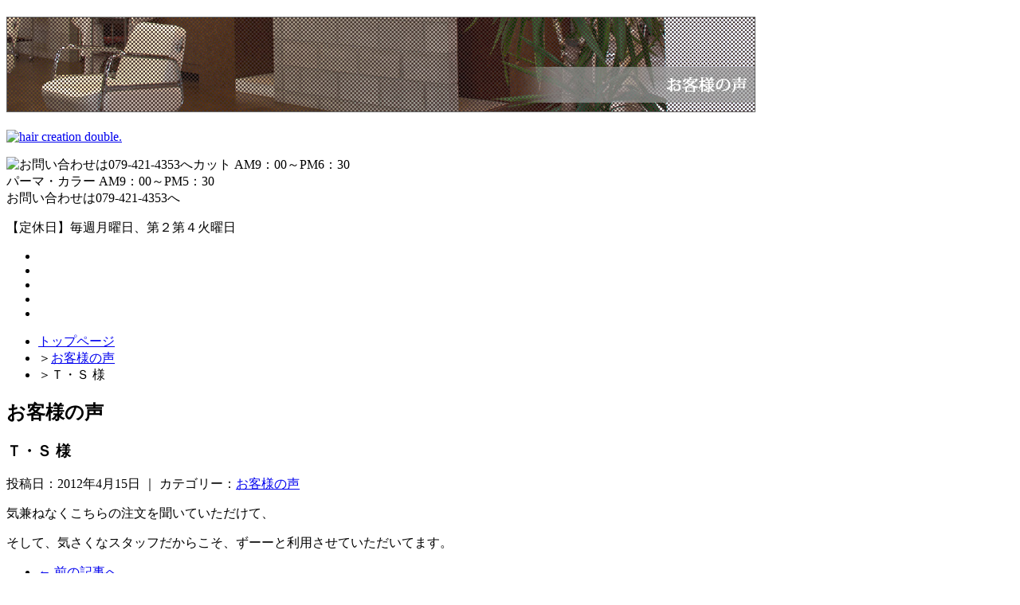

--- FILE ---
content_type: text/html; charset=UTF-8
request_url: https://hair-double.com/voice/739.html
body_size: 2530
content:
<?xml version="1.0" encoding="UTF-8"?>
<!DOCTYPE html PUBLIC "-//W3C//DTD XHTML 1.0 Transitional//EN" "http://www.w3.org/TR/xhtml1/DTD/xhtml1-transitional.dtd">
<!-- 2015.11.18 -->
<html xmlns="http://www.w3.org/1999/xhtml" xml:lang="ja" lang="ja">
<head>
<meta http-equiv="Content-Type" content="text/html; charset=UTF-8" />
<meta http-equiv="Content-Style-Type" content="text/css" />
<meta http-equiv="Content-Script-Type" content="text/javascript" />
<title>Ｔ・Ｓ 様 < お客様の声｜hair creation double.</title>
<meta name="description" content="" />
<meta name="keywords" content="" />
<link rel="stylesheet" href="https://hair-double.com/wp-content/themes/original/style.css" type="text/css" />
<link rel="alternate" type="application/rss+xml" title="RSS 2.0" href="https://hair-double.com/feed" />
<link rel="alternate" type="text/xml" title="RSS .92" href="https://hair-double.com/feed/rss" />
<link rel="alternate" type="application/atom+xml" title="Atom 1.0" href="https://hair-double.com/feed/atom" />
<script type='text/javascript' src='https://hair-double.com/wp-includes/js/l10n.js?ver=20101110'></script>
<script type='text/javascript' src='https://hair-double.com/wp-includes/js/jquery/jquery.js?ver=1.4.4'></script>
<script type="text/javascript">
var _gaq = _gaq || [];
_gaq.push(['_setAccount', 'UA-16976601-30']);
_gaq.push(['_trackPageview']);
(function() {
var ga = document.createElement('script'); ga.type = 'text/javascript'; ga.async = true;
ga.src = ('https:' == document.location.protocol ? 'https://ssl' : 'http://www') + '.google-analytics.com/ga.js';
var s = document.getElementsByTagName('script')[0]; s.parentNode.insertBefore(ga, s);
})();
</script>

<script type="text/javascript">
jQuery(document).ready(function($){
    $('div.fclm220').wrapInner($('<div class="clmWrap"><div class="clmbg flatbox"></div></div>'));
    $('div.fclm460').wrapInner($('<div class="clmWrap"><div class="clmbg flat"></div></div>'));
    $('div.clm220').wrapInner($('<div class="clmWrap"><div class="clmbg"></div></div>'));
    $('div.clm460').wrapInner($('<div class="clmWrap"><div class="clmbg"></div></div>'));
    $('div.clm700').wrapInner($('<div class="clmWrap"><div class="clmbg"></div></div>'));
});
</script>
</head>
<body id="top" class="single single-voice">
<div id="Wrap">
<div id="Header">
<h1><img src="https://hair-double.com/images/single-voice-keyimg.jpg" width="940" height="120" alt="お客様の声" /></h1>
<p id="Logo"><a href="https://hair-double.com" title="hair creation double."><img class="opacity" src="https://hair-double.com/wp-content/themes/original/images/header-logo.png" width="137" height="58" alt="hair creation double." /></a></p>
<p id="TelBox"><img src="https://hair-double.com/wp-content/themes/original/images/header-tel.png" width="219" height="60" alt="お問い合わせは079-421-4353へ" /><span class="hideobj">カット AM9：00～PM6：30<br />パーマ・カラー AM9：00～PM5：30<br />お問い合わせは079-421-4353へ</span></p>
<p id="holiday">【定休日】毎週月曜日、第２第４火曜日</p>
<ul id="hNavi">
<li><a href="https://hair-double.com/" title="トップページ"><img src="https://hair-double.com/wp-content/themes/original/images/header-hNavi-img01_off.png" alt="" /></a></li>
<li><a href="https://hair-double.com/policy.html" title="個人情報保護方針"><img src="https://hair-double.com/wp-content/themes/original/images/header-hNavi-img02_off.png" alt="" /></a></li>
<li><a href="https://hair-double.com/links.html" title="関連リンク集"><img src="https://hair-double.com/wp-content/themes/original/images/header-hNavi-img03_off.png" alt="" /></a></li>
<li><a href="https://hair-double.com/sitemap.html" title="サイトマップ"><img src="https://hair-double.com/wp-content/themes/original/images/header-hNavi-img04_off.png" alt="" /></a></li>
<li><a href="https://hair-double.com/access.html" title="アクセス方法"><img src="https://hair-double.com/wp-content/themes/original/images/header-hNavi-img05_off.png" alt="" /></a></li>
</ul>
<!--///// END #Header--></div><div id="Contents" class="clearfix">
<ul class="breadcrumbs"><li class="first"><a href="https://hair-double.com">トップページ</a></li><li><span class="separate">＞</span><a href="https://hair-double.com/category/voice" title="お客様の声を表示">お客様の声</a></li><li class="last"><span class="separate">＞</span>Ｔ・Ｓ 様</li></ul><div id="Main" class="clm700 single single-voice">
<h2 class="mgn0T">お客様の声</h2>
<h3>Ｔ・Ｓ 様</h3>
<p class="postdata">投稿日：2012年4月15日 ｜ カテゴリー：<a href="https://hair-double.com/category/voice" title="お客様の声 の投稿をすべて表示" rel="category tag">お客様の声</a></p>
<p>気兼ねなくこちらの注文を聞いていただけて、</p>
<p>そして、気さくなスタッフだからこそ、ずーーと利用させていただいてます。</p>
<ul class="pagenavi">
<li class="prev"><a href="https://hair-double.com/voice/737.html" rel="prev">← 前の記事へ</a></li>
<li class="next"><a href="https://hair-double.com/voice/724.html" rel="next">次の記事へ →</a></li>
</ul>
<!--///// END #Main--></div>
<div id="Sidebar">
<div class="sideVoice clm220">
<dl>
<dt><img src="/images/sidebar-voice-headding.png" width="220" height="20" alt="新着情報" /></dt>
<dd>
<dl>
<dt class="float"><a href="https://hair-double.com/voice/716.html" title="臼井悠貴子 様">臼井悠貴子 様</a></dt>
<dd class="img photo"><a href="https://hair-double.com/voice/716.html" title="臼井悠貴子 様"><img width="80" height="106" src="/media/f36f769fab5059cd2f26f24c08185ab6-160x213.jpg" class="attachment-80x9999 wp-post-image" alt="f36f769fab5059cd2f26f24c08185ab6" title="f36f769fab5059cd2f26f24c08185ab6" /></a></dd>
<dd>店の雰囲気がとても良く、カットが上手くてしたい髪型を完璧にしてもらえるのとカラーがいつも皆に良い色と言われうれしいです♪ スタッフが喋りやすくて楽しいお店です☆</dd>
<p class="taR"><a class="icon" href="https://hair-double.com/voice/716.html" title="臼井悠貴子 様の続きを見る">続きを見る</a></p>
</dl>
</dd>
</dl>
<!--///// END .sideVoice--></div>
<div class="sideNews clm220">
<dl>
<dt><img src="/images/sidebar-news-headding.png" width="220" height="20" alt="新着情報" /></dt>
<dd>
<dl>
<dt>2012年7月31日（火）</dt>
<dd><a href="https://hair-double.com/archive/793.html" title="HP本格的にスタート！！">HP本格的にスタート！！</a></dd>
</dl>
</dd>
</dl>
<!--///// END .sideNews--></div>
<ul class="Banners">
<li><a href="/price.html" title="価格表"><img class="opacity" src="https://hair-double.com/images/sidebar-banner01.png" width="220" height="65" alt="価格表" /></a></li>
<li><a href="/faq.html" title="よくあるご質問"><img class="opacity" src="https://hair-double.com/images/sidebar-banner02.png" width="220" height="65" alt="よくあるご質問" /></a></li>
</ul>
<!--///// END #Sidebar--></div><!--///// END #Contents--></div>
<!--///// END #Wrap--></div>
<div id="Footer">
<div id="FooterWrap" class="clearfix">
<ul class="fNavi">
<li><a href="https://hair-double.com/store.html" title="店舗案内"><img class="pngfix" src="https://hair-double.com/wp-content/themes/original/images/footer-fNavi-img01_off.png" alt="" /></a></li>
<li><a href="https://hair-double.com/merit.html" title="double.のメリット"><img class="pngfix" src="https://hair-double.com/wp-content/themes/original/images/footer-fNavi-img02_off.png" alt="" /></a></li>
<li><a href="https://hair-double.com/reason.html" title="選ばれる理由"><img class="pngfix" src="https://hair-double.com/wp-content/themes/original/images/footer-fNavi-img03_off.png" alt="" /></a></li>
<li><a href="https://hair-double.com/staff.html" title="スタッフ紹介"><img class="pngfix" src="https://hair-double.com/wp-content/themes/original/images/footer-fNavi-img04_off.png" alt="" /></a></li>
<li><a href="https://hair-double.com/price.html" title="価格表"><img class="pngfix" src="https://hair-double.com/wp-content/themes/original/images/footer-fNavi-img05_off.png" alt="" /></a></li>
<li><a href="https://hair-double.com/faq.html" title="よくあるご質問"><img class="pngfix" src="https://hair-double.com/wp-content/themes/original/images/footer-fNavi-img06_off.png" alt="" /></a></li>
<li><a href="https://hair-double.com/contact.html" title="お問い合わせ"><img class="pngfix" src="https://hair-double.com/wp-content/themes/original/images/footer-fNavi-img07_off.png" alt="" /></a></li>
<li><a href="https://hair-double.com/access.html" title="アクセス方法"><img class="pngfix" src="https://hair-double.com/wp-content/themes/original/images/footer-fNavi-img08_off.png" alt="" /></a></li>
</ul>
<hr />
<p id="gotop"><a href="#top" class="scroll" title="ページの先頭へ戻る"><img class="opacity" src="https://hair-double.com/wp-content/themes/original/images/footer-gotop-btn_off.png" width="220" height="25" alt="ページの先頭へ戻る" /></a></p>
<!--///// END #FooterWrap--></div>
<!--///// END #Footer--></div>
</body>
<!--[if IE 6]><script type="text/javascript" src="https://hair-double.com/wp-content/themes/original/js/DD_belatedPNG.js"></script><![endif]-->
<script type="text/javascript" src="https://hair-double.com/wp-content/themes/original/js/jquery-flatheights.js"></script>
<script type="text/javascript" src="https://hair-double.com/wp-content/themes/original/js/jquery-fancybox.js"></script>
<script type="text/javascript" src="https://hair-double.com/wp-content/themes/original/js/config.js"></script>
</html>
<!-- 31クエリ｜0.135 秒 -->